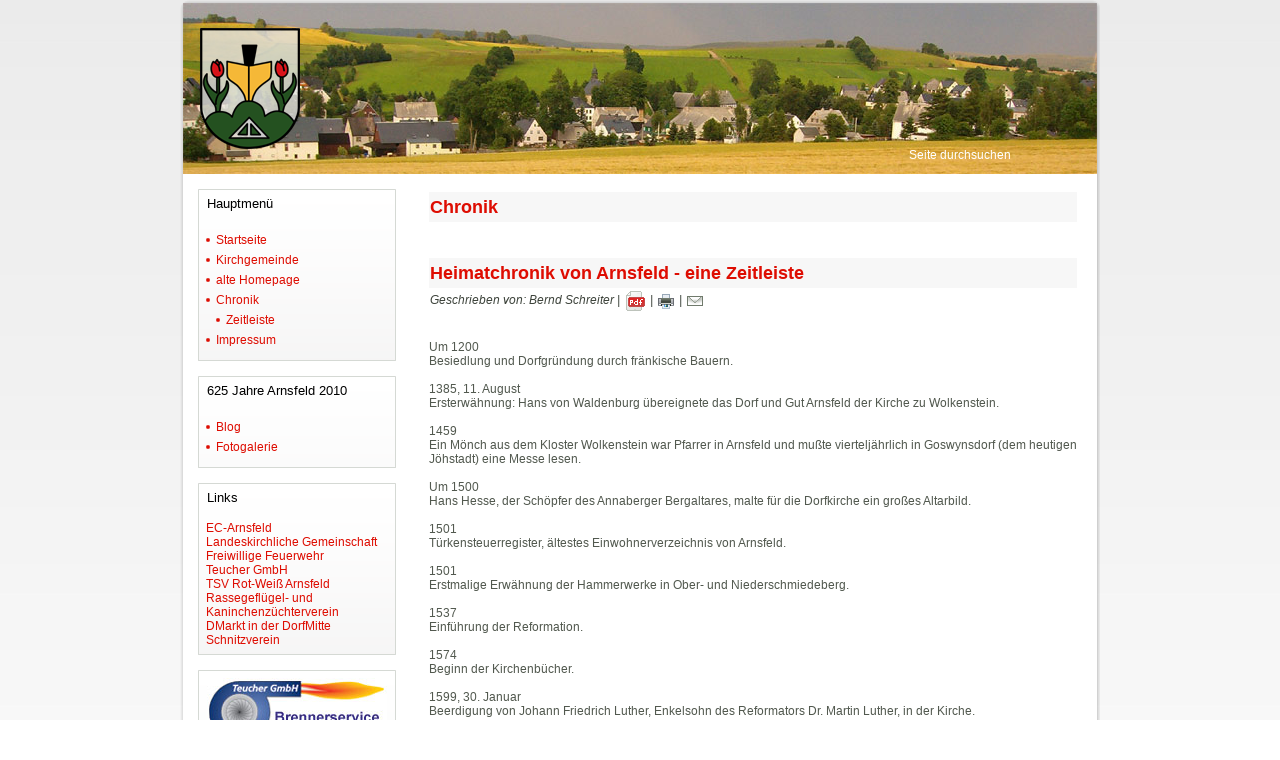

--- FILE ---
content_type: text/html; charset=utf-8
request_url: http://www.arnsfeld.com/content/index.php?option=com_content&view=section&layout=blog&id=4&Itemid=21
body_size: 8017
content:

<!DOCTYPE html PUBLIC "-//W3C//DTD XHTML 1.0 Transitional//EN" "http://www.w3.org/TR/xhtml1/DTD/xhtml1-transitional.dtd">

<html xmlns="http://www.w3.org/1999/xhtml" xml:lang="de-de" lang="de-de" >

 <head>

  <meta http-equiv="X-UA-Compatible" content="IE=EmulateIE7" />

  <meta http-equiv="content-type" content="text/html; charset=utf-8" />
  <meta name="robots" content="index, follow" />
  <meta name="keywords" content="Arnsfeld, Erzgebirge, Mildenau, OT Arnsfeld, 625 Jahrfeier" />
  <meta name="description" content="Arnsfeld im Erzgebirge" />
  <meta name="generator" content="Joomla! 1.5 - Open Source Content Management" />
  <title>Chronik</title>
  <link href="/content/index.php?option=com_content&amp;view=section&amp;layout=blog&amp;id=4&amp;Itemid=21&amp;format=feed&amp;type=rss" rel="alternate" type="application/rss+xml" title="RSS 2.0" />
  <link href="/content/index.php?option=com_content&amp;view=section&amp;layout=blog&amp;id=4&amp;Itemid=21&amp;format=feed&amp;type=atom" rel="alternate" type="application/atom+xml" title="Atom 1.0" />
  <link href="/content/templates/sortex/favicon.ico" rel="shortcut icon" type="image/x-icon" />
  <script type="text/javascript" src="/content/media/system/js/mootools.js"></script>
  <script type="text/javascript" src="/content/media/system/js/caption.js"></script>
  <script type="text/javascript" src="/content/plugins/system/plugmaccess/gmaccessjs.js"></script>


  <link rel="stylesheet" href="/content/templates/system/css/system.css" type="text/css" />

  <link rel="stylesheet" href="/content/templates/system/css/general.css" type="text/css" />



  <link rel="stylesheet" type="text/css" href="/content/templates/sortex/css/template.css" />

  <!--[if IE 6]><link rel="stylesheet" href="/content/templates/sortex/css/template.ie6.css" type="text/css" media="screen" /><![endif]-->

  <!--[if IE 7]><link rel="stylesheet" href="/content/templates/sortex/css/template.ie7.css" type="text/css" media="screen" /><![endif]-->

  <script type="text/javascript" src="/content/templates/sortex/script.js"></script>

 </head>

<body>

<div id="art-main">

<div class="art-Sheet">

    <div class="art-Sheet-tl"></div>

    <div class="art-Sheet-tr"></div>

    <div class="art-Sheet-bl"></div>

    <div class="art-Sheet-br"></div>

    <div class="art-Sheet-tc"></div>

    <div class="art-Sheet-bc"></div>

    <div class="art-Sheet-cl"></div>

    <div class="art-Sheet-cr"></div>

    <div class="art-Sheet-cc"></div>

    <div class="art-Sheet-body">

<div class="art-Header">

    <div class="art-Header-png"></div>

    <div class="art-Header-jpeg"></div>



</div>

<div class="module_search"><form action="index.php" method="post">
	<div class="search">
		<input name="searchword" id="mod_search_searchword" maxlength="20" alt="Suchen" class="inputbox" type="text" size="10" value="Seite durchsuchen"  onblur="if(this.value=='') this.value='Seite durchsuchen';" onfocus="if(this.value=='Seite durchsuchen') this.value='';" />	</div>
	<input type="hidden" name="task"   value="search" />
	<input type="hidden" name="option" value="com_search" />
	<input type="hidden" name="Itemid" value=21 />
</form></div> 






<div class="art-contentLayout">


<div class="art-sidebar1">
<div class="art-Block">
		    <div class="art-Block-tl"></div>
		    <div class="art-Block-tr"></div>
		    <div class="art-Block-bl"></div>
		    <div class="art-Block-br"></div>
		    <div class="art-Block-tc"></div>
		    <div class="art-Block-bc"></div>
		    <div class="art-Block-cl"></div>
		    <div class="art-Block-cr"></div>
		    <div class="art-Block-cc"></div>
		    <div class="art-Block-body">
		
		
<div class="art-BlockHeader">
		    <div class="art-header-tag-icon">
		        <div class="t">
		Hauptmenü
</div>
		    </div>
		</div>
		
		
<div class="art-BlockContent">
		    <div class="art-BlockContent-body">
		
		<ul class="menu"><li class="item1"><a href="http://www.arnsfeld.com/content/"><span>Startseite</span></a></li><li class="parent item3"><a href="/content/index.php?option=com_content&amp;view=category&amp;layout=blog&amp;id=1&amp;Itemid=3"><span>Kirchgemeinde</span></a></li><li class="item13"><a href="http://arnsfeld.com/index2.htm" target="_blank"><span>alte Homepage</span></a></li><li id="current" class="parent active item21"><a href="/content/index.php?option=com_content&amp;view=section&amp;layout=blog&amp;id=4&amp;Itemid=21"><span>Chronik</span></a><ul><li class="item22"><a href="/content/index.php?option=com_content&amp;view=category&amp;layout=blog&amp;id=7&amp;Itemid=22"><span>Zeitleiste</span></a></li></ul></li><li class="item23"><a href="/content/index.php?option=com_content&amp;view=article&amp;id=10&amp;Itemid=23"><span>Impressum</span></a></li></ul>

				<div class="cleared"></div>
		    </div>
		</div>
		
		

				<div class="cleared"></div>
		    </div>
		</div>
		

<div class="art-Block">
		    <div class="art-Block-tl"></div>
		    <div class="art-Block-tr"></div>
		    <div class="art-Block-bl"></div>
		    <div class="art-Block-br"></div>
		    <div class="art-Block-tc"></div>
		    <div class="art-Block-bc"></div>
		    <div class="art-Block-cl"></div>
		    <div class="art-Block-cr"></div>
		    <div class="art-Block-cc"></div>
		    <div class="art-Block-body">
		
		
<div class="art-BlockHeader">
		    <div class="art-header-tag-icon">
		        <div class="t">
		625 Jahre Arnsfeld 2010
</div>
		    </div>
		</div>
		
		
<div class="art-BlockContent">
		    <div class="art-BlockContent-body">
		
		<ul class="menu"><li class="item15"><a href="/content/index.php?option=com_content&amp;view=section&amp;layout=blog&amp;id=2&amp;Itemid=15"><span>Blog</span></a></li><li class="item30"><a href="/content/index.php?option=com_phocagallery&amp;view=category&amp;id=2&amp;Itemid=30"><span>Fotogalerie</span></a></li></ul>

				<div class="cleared"></div>
		    </div>
		</div>
		
		

				<div class="cleared"></div>
		    </div>
		</div>
		

<div class="art-Block">
		    <div class="art-Block-tl"></div>
		    <div class="art-Block-tr"></div>
		    <div class="art-Block-bl"></div>
		    <div class="art-Block-br"></div>
		    <div class="art-Block-tc"></div>
		    <div class="art-Block-bc"></div>
		    <div class="art-Block-cl"></div>
		    <div class="art-Block-cr"></div>
		    <div class="art-Block-cc"></div>
		    <div class="art-Block-body">
		
		
<div class="art-BlockHeader">
		    <div class="art-header-tag-icon">
		        <div class="t">
		Links
</div>
		    </div>
		</div>
		
		
<div class="art-BlockContent">
		    <div class="art-BlockContent-body">
		
		
<table width="100%" border="0" cellpadding="0" cellspacing="0">
<tr ><td><a href="http://www.ec-arnsfeld.de/" target="_blank" class="mainlevel" >EC-Arnsfeld</a></td></tr>
<tr ><td><a href="http://www.lkg.arnsfeld.com" target="_blank" class="mainlevel" >Landeskirchliche Gemeinschaft</a></td></tr>
<tr ><td><a href="http://www.ffw.arnsfeld.com/" target="_blank" class="mainlevel" >Freiwillige Feuerwehr</a></td></tr>
<tr ><td><a href="http://www.teucherbrennerservice.de" target="_blank" class="mainlevel" >Teucher GmbH</a></td></tr>
<tr ><td><a href="http://www.tsv-arnsfeld.de" target="_blank" class="mainlevel" >TSV Rot-Weiß Arnsfeld</a></td></tr>
<tr ><td><a href="http://rgkzv-arnsfeld.jimdo.com/" target="_blank" class="mainlevel" >Rassegeflügel- und Kaninchenzüchterverein</a></td></tr>
<tr ><td><a href="http://www.dm.arnsfeld.com" target="_blank" class="mainlevel" >DMarkt in der DorfMitte</a></td></tr>
<tr ><td><a href="http://www.arnsfeld.com/content/images/stories/schnitzausstellung_2024.jpg" target="_blank" class="mainlevel" >Schnitzverein</a></td></tr>
</table>

				<div class="cleared"></div>
		    </div>
		</div>
		
		

				<div class="cleared"></div>
		    </div>
		</div>
		

<div class="art-Block">
		    <div class="art-Block-tl"></div>
		    <div class="art-Block-tr"></div>
		    <div class="art-Block-bl"></div>
		    <div class="art-Block-br"></div>
		    <div class="art-Block-tc"></div>
		    <div class="art-Block-bc"></div>
		    <div class="art-Block-cl"></div>
		    <div class="art-Block-cr"></div>
		    <div class="art-Block-cc"></div>
		    <div class="art-Block-body">
		
		
		
<div class="art-BlockContent">
		    <div class="art-BlockContent-body">
		
		<div class="bannergroup">

<div class="banneritem"><a href="/content/index.php?option=com_banners&amp;task=click&amp;bid=6" target="_blank"><img src="http://www.arnsfeld.com/content/images/banners/tb_625.jpg" alt="Banner" /></a><div class="clr"></div>
	</div>
<div class="banneritem"><a href="/content/index.php?option=com_banners&amp;task=click&amp;bid=7" target="_blank"><img src="http://www.arnsfeld.com/content/images/banners/echt.png" alt="Banner" /></a><div class="clr"></div>
	</div>
<div class="banneritem"><a href="http://www.erzgebirgswetter.de" target="_new">
<p style="text-align: center;"><img src="http://wetterservice.wetewe.de/erzgebirgswetter/lwb.php?kid=uf258ar" border="0" alt="Erzgebirgswetter Online" width="156" height="60" /></p>
</a><div class="clr"></div>
	</div>
<div class="banneritem"><a href="/content/index.php?option=com_banners&amp;task=click&amp;bid=9" target="_blank"><img src="http://www.arnsfeld.com/content/images/banners/logo_annabergerland.gif" alt="Banner" /></a><div class="clr"></div>
	</div>

</div>

				<div class="cleared"></div>
		    </div>
		</div>
		
		

				<div class="cleared"></div>
		    </div>
		</div>
		

<div class="art-Block">
		    <div class="art-Block-tl"></div>
		    <div class="art-Block-tr"></div>
		    <div class="art-Block-bl"></div>
		    <div class="art-Block-br"></div>
		    <div class="art-Block-tc"></div>
		    <div class="art-Block-bc"></div>
		    <div class="art-Block-cl"></div>
		    <div class="art-Block-cr"></div>
		    <div class="art-Block-cc"></div>
		    <div class="art-Block-body">
		
		
		
<div class="art-BlockContent">
		    <div class="art-BlockContent-body">
		
		<div class="bannergroup">

<div class="banneritem"><a href="/content/index.php?option=com_banners&amp;task=click&amp;bid=11" target="_blank"><img src="http://www.arnsfeld.com/content/images/banners/logo_laden.png" alt="Banner" /></a><div class="clr"></div>
	</div>

</div>

				<div class="cleared"></div>
		    </div>
		</div>
		
		

				<div class="cleared"></div>
		    </div>
		</div>
		

<div class="art-Block">
		    <div class="art-Block-tl"></div>
		    <div class="art-Block-tr"></div>
		    <div class="art-Block-bl"></div>
		    <div class="art-Block-br"></div>
		    <div class="art-Block-tc"></div>
		    <div class="art-Block-bc"></div>
		    <div class="art-Block-cl"></div>
		    <div class="art-Block-cr"></div>
		    <div class="art-Block-cc"></div>
		    <div class="art-Block-body">
		
		
		
<div class="art-BlockContent">
		    <div class="art-BlockContent-body">
		
		<div class="bannergroup">

<div class="banneritem"><a href="/content/index.php?option=com_banners&amp;task=click&amp;bid=8" target="_blank"><img src="http://www.arnsfeld.com/content/images/banners/ffw.gif" alt="Banner" /></a><div class="clr"></div>
	</div>

</div>

				<div class="cleared"></div>
		    </div>
		</div>
		
		

				<div class="cleared"></div>
		    </div>
		</div>
		

<div class="art-Block">
		    <div class="art-Block-tl"></div>
		    <div class="art-Block-tr"></div>
		    <div class="art-Block-bl"></div>
		    <div class="art-Block-br"></div>
		    <div class="art-Block-tc"></div>
		    <div class="art-Block-bc"></div>
		    <div class="art-Block-cl"></div>
		    <div class="art-Block-cr"></div>
		    <div class="art-Block-cc"></div>
		    <div class="art-Block-body">
		
		
		
<div class="art-BlockContent">
		    <div class="art-BlockContent-body">
		
		<div class="bannergroup">

<div class="banneritem"><img src="http://www.arnsfeld.com/content/images/banners/rgkzv.png" alt="Banner" /><div class="clr"></div>
	</div>

</div>

				<div class="cleared"></div>
		    </div>
		</div>
		
		

				<div class="cleared"></div>
		    </div>
		</div>
		

<div class="art-Block">
		    <div class="art-Block-tl"></div>
		    <div class="art-Block-tr"></div>
		    <div class="art-Block-bl"></div>
		    <div class="art-Block-br"></div>
		    <div class="art-Block-tc"></div>
		    <div class="art-Block-bc"></div>
		    <div class="art-Block-cl"></div>
		    <div class="art-Block-cr"></div>
		    <div class="art-Block-cc"></div>
		    <div class="art-Block-body">
		
		
<div class="art-BlockHeader">
		    <div class="art-header-tag-icon">
		        <div class="t">
		Login
</div>
		    </div>
		</div>
		
		
<div class="art-BlockContent">
		    <div class="art-BlockContent-body">
		
		<form action="/content/index.php?option=com_content&amp;view=section&amp;layout=blog&amp;id=4&amp;Itemid=21" method="post" name="login" id="form-login" >
		<fieldset class="input">
	<p id="form-login-username">
		<label for="modlgn_username">Benutzername</label><br />
		<input id="modlgn_username" type="text" name="username" class="inputbox" alt="username" size="18" />
	</p>
	<p id="form-login-password">
		<label for="modlgn_passwd">Passwort</label><br />
		<input id="modlgn_passwd" type="password" name="passwd" class="inputbox" size="18" alt="password" />
	</p>
		<p id="form-login-remember">
		<label for="modlgn_remember">Angemeldet bleiben</label>
		<input id="modlgn_remember" type="checkbox" name="remember" class="inputbox" value="yes" alt="Remember Me" />
	</p>
		<span class="art-button-wrapper"><span class="l"> </span><span class="r"> </span><input type="submit" name="Submit" class="button art-button" value="Anmeldung" /></span>
	</fieldset>
	<ul>
		<li>
			<a href="/content/index.php?option=com_user&amp;view=reset">
			Passwort vergessen?</a>
		</li>
		<li>
			<a href="/content/index.php?option=com_user&amp;view=remind">
			Benutzername vergessen?</a>
		</li>
			</ul>
	
	<input type="hidden" name="option" value="com_user" />
	<input type="hidden" name="task" value="login" />
	<input type="hidden" name="return" value="L2NvbnRlbnQvaW5kZXgucGhwP29wdGlvbj1jb21fY29udGVudCZ2aWV3PWZyb250cGFnZSZJdGVtaWQ9MQ==" />
	<input type="hidden" name="f3464a91ec61c3d5fcf2910b2e667668" value="1" /></form>


				<div class="cleared"></div>
		    </div>
		</div>
		
		

				<div class="cleared"></div>
		    </div>
		</div>
		

</div>


<div class="art-content-sidebar2">








<div class="art-Post">
		    <div class="art-Post-body">
		<div class="art-Post-inner">
		
		
<div class="art-PostMetadataHeader">
		<h2 class="art-PostHeader"> 
		<span class="componentheading">Chronik</span>

		</h2>
		
		</div>
		
		
		

		</div>
		
				<div class="cleared"></div>
		    </div>
		</div>
		



<table class="blog" cellpadding="0" cellspacing="0" width="100%">
<tr>
	<td valign="top">
	
		
		<div>
		


<div class="art-Post">
    <div class="art-Post-body">
<div class="art-Post-inner">
<div class="art-PostMetadataHeader">
<h2 class="art-PostHeader"> 
Heimatchronik von Arnsfeld - eine Zeitleiste

</h2>
</div>
<div class="art-PostHeaderIcons art-metadata-icons">
Geschrieben von: Bernd Schreiter | <a href="/content/index.php?view=article&amp;catid=7%3Azeitleiste&amp;id=9%3Aheimatchronik-von-arnsfeld-eine-zeitleiste&amp;format=pdf&amp;option=com_content&amp;Itemid=21" title="PDF" onclick="window.open(this.href,'win2','status=no,toolbar=no,scrollbars=yes,titlebar=no,menubar=no,resizable=yes,width=640,height=480,directories=no,location=no'); return false;" rel="nofollow"><img src="/content/templates/sortex/images/pdf_button.png" alt="PDF"  /></a> | <a href="/content/index.php?view=article&amp;catid=7%3Azeitleiste&amp;id=9%3Aheimatchronik-von-arnsfeld-eine-zeitleiste&amp;tmpl=component&amp;print=1&amp;layout=default&amp;page=&amp;option=com_content&amp;Itemid=21" title="Drucken" onclick="window.open(this.href,'win2','status=no,toolbar=no,scrollbars=yes,titlebar=no,menubar=no,resizable=yes,width=640,height=480,directories=no,location=no'); return false;" rel="nofollow"><img src="/content/templates/sortex/images/printButton.png" alt="Drucken"  /></a> | <a href="/content/index.php?option=com_mailto&amp;tmpl=component&amp;link=aHR0cDovL3d3dy5hcm5zZmVsZC5jb20vY29udGVudC9pbmRleC5waHA/b3B0aW9uPWNvbV9jb250ZW50JnZpZXc9YXJ0aWNsZSZpZD05OmhlaW1hdGNocm9uaWstdm9uLWFybnNmZWxkLWVpbmUtemVpdGxlaXN0ZSZjYXRpZD03OnplaXRsZWlzdGUmSXRlbWlkPTIy" title="E-Mail" onclick="window.open(this.href,'win2','width=400,height=350,menubar=yes,resizable=yes'); return false;"><img src="/content/templates/sortex/images/emailButton.png" alt="E-Mail"  /></a>
</div>
<div class="art-PostContent">
<div class="art-article"><p><br /> Um 1200<br /> Besiedlung und Dorfgründung durch fränkische Bauern.<br /><br /> 1385, 11. August <br /> Ersterwähnung: Hans von Waldenburg übereignete das Dorf und Gut Arnsfeld  der Kirche zu Wolkenstein.<br /><br /> 1459<br /> Ein Mönch aus dem Kloster Wolkenstein war Pfarrer in Arnsfeld und mußte  vierteljährlich in Goswynsdorf (dem heutigen Jöhstadt) eine Messe lesen.<br /><br /> Um 1500<br /> Hans Hesse, der Schöpfer des Annaberger Bergaltares, malte für die  Dorfkirche ein großes Altarbild.<br /><br /> 1501<br /> Türkensteuerregister, ältestes Einwohnerverzeichnis von Arnsfeld.<br /><br /> 1501<br /> Erstmalige Erwähnung der Hammerwerke in Ober- und Niederschmiedeberg.<br /><br /> 1537<br /> Einführung der Reformation.<br /><br /> 1574<br /> Beginn der Kirchenbücher.<br /><br /> 1599, 30. Januar <br /> Beerdigung von Johann Friedrich Luther, Enkelsohn des Reformators Dr.  Martin Luther, in der Kirche.<br /><br /> 1632, Mitte September <br /> Der Fleischer Hans Eulner wurde von plündernten Soldaten ermordet.<br /><br /> 1634, 27. und 28. November <br /> Plünderung des Ortes durch kaiserliche Truppen. <br /><br /> 1662<br /> Gründung von Mittelschmiedeberg.<br /><br /> 1784 <br /> Erweiterung der Kirche um 14 Ellen und Einbau von drei Emporen.<br /><br /> 1806, 10. August <br /> Julius Ludwig Weisbach in Mittelschmiedeberg geboren. Er war ein  international geachteter Bergbauwissenschaftler.<br /><br /> 1834<br /> Eröffnung von Fritzsch´s Gasthof.<br /><br /> Um 1848<br /> Bau der Landstraße von Annaberg nach Satzung.<br /><br /> 1861<br /> Bau der Schule (Hauptstraße 95). Bis dahin bestand dort das  Diakonatsgebäude.<br /><br /> 1863, 21. Januar <br /> Pfarrer Anselm von Lindenau wurde anläßlich seines 25jährigen  Amtsjubiläums in Arnsfeld geehrt.<br /><br /> 1863<br /> Ein Landwirtschaftlicher Verein wurde gegründet.<br /><br /> 1864<br /> Die Kirche erhielt anstelle der defekten Holzschindeleindeckung ein  neues Schieferdach.<br /><br /> 1866, 23. Juni <br /> Das Erbgericht brannte nieder.<br /><br /> 1872<br /> Anstelle der alten Fachwerkpfarre wurde das neue Pfarrhaus errichtet.<br /><br /> 1877<br /> Ausbruch der Rinderpest im Ort.<br /><br /> 1879<br /> Anbau der beiden Seitenflügel an das Schulgebäude.<br /><br /> 1881<br /> Gründung des Geflügelzüchtervereins.<br /><br /> 1888, 1. April <br /> Eröffnung einer Postagentur, mit deren Führung Gemeindevorstand Teucher  betraut wurde.<br /><br /> 1892, 30. Mai <br /> Eröffnung der Schmalspurbahn Wolkenstein-Jöhstadt.<br /><br /> 1893<br /> Im Frühjahr wurde die Freiwillige Feuerwehr gegründet.<br /><br /> 1897<br /> In der Kirche fand eine umfassende Innenrenovierung statt, wobei die  reiche Ausstattung der Kirche entfernt wurde.<br /><br /> 1897<br /> Niederschmiedeberg erhielt einen eigenen Friedhof. Die Toten dieses zur  Kirchgemeinde gehörenden Ortes wurden bis dahin in Arnsfeld begraben.<br /><br /> 1902<br /> Die öffentliche Volksbibliothek des Ortes mit insgesamt 136 Bänden wurde  von 347 Lesern benutzt.<br /><br /> 1909, 1. Juli <br /> König Friedrich August III. von Sachsen weilte während einer  Erzgebirgsfahrt kurzzeitig im Ort, wo er von Pfarrer Gräfe,  Gemeindevorstand Reuter, dem Militärverein, der Freiwilligen Feuerwehr  und den Schülern herzlich begrüßt wurde.<br /><br /> 1909<br /> Gründung einer Klöppelschule.<br /><br /> 1911, 28. Juli <br /> Durch Blitzschlag wurden die Güter von Louis Höfer und Balduin Höfer  eingeäschert.<br /><br /> 1912<br /> Gründung des Kaninchenzüchtervereins.<br /><br /> 1913<br /> Anschluß an das elektrische Netz.<br /><br /> 1920, 13. November <br /> Bei der Vornahme einer Trauung wurde Pfarrer Gräfe ohnmächtig. Die  Amtshandlung erfuhr eine Unterbrechung bis der Pfarrer aus Steinbach  eintraf.<br /><br /> 1921, 7. Juli <br /> Eröffnung der Buslinie Annaberg-Mildenau-Arnsfeld-Steinbach.<br /><br /> 1922, 22. Juli <br /> Ein Blitz zündete im Gut von Emil Teucher und vernichtete das Gebäude.<br /><br /> 1922, 2. August <br /> Die Scheune mit Stall von Gastwirt Hugo Fritzsch brannte durch  Blitzschlag ab.<br /><br /> 1924<br /> Gründung des Schnitzvereins.<br /><br /> 1925, 12. August <br /> Durch Blitzschlag brannte das Gut von Oswald Lorenz völlig nieder.<br /><br /> 1926, 26. September <br /> In einer Feierstunde wurde das Ehrenmal für die Gefallenen des 1.  Weltkrieges enthüllt.<br /><br /> 1927, 17. Mai <br /> Die zwischen Arnsfeld und Mildenau gelegene Rauschenbachmühle wurde als  Touristenheim der Naturfreunde eingerichtet.<br /><br /> 1945, 14. Februar <br /> Bombenangriff in den späten Abendstunden. Fünf Wohnhäuser und zwei  Scheunen wurden zerstört, der Gutsbesitzer Ludwig Schreiter wurde  getötet.<br /><br /> 1945, April<br /> Erschießung von drei Wehrmachtssoldaten im Fritzschwald.<br /><br /> 1945, 8. Mai <br /> Einmarsch russischer Truppen.<br /><br /> 1953, 17. Februar <br /> Als siebente Landwirtschaftliche Produktionsgenossenschaft (LPG) des  Kreises Annaberg wurde die LPG Lyssenko gegründet. Diese bestand aber  nur kurzzeitig.<br /><br /> 1956<br /> Gründung der LPG Frohes Schaffen.<br /><br /> 1956<br /> Bau der Totenhalle.<br /><br /> 1961<br /> Bau der Turnhalle.<br /><br /> 1961<br /> Gründung der von Karl Lorenz geleiteten Laienspielgruppe.<br /><br /> 1964 <br /> Gründung des Posaunenchores der Kirchgemeinde.<br /><br /> 1972<br /> Erstmalige Aufstellung der Ortspyramide neben der Schule.<br /><br /> 1975<br /> Eine Apoldaer Glockenbaufirma ersetzte den alten hölzernen Glockenstuhl  durch eine stählerne Konstruktion.<br /><br /> 1976<br /> Im Sommer wurde die Oberdorfer Außenseite der Kirche neu verputzt.<br /><br /> 1976<br /> Mit einer Festwoche wurde das 50jährige Bestehen der Sektion Fußball  begangen. Bekanntheit erlangte das dazu errichtete Festzelt durch seinen  kuriosen Namen "Blaue Maus".<br /><br /> 1977<br /> Die Niederdorfer Seite der Kirche erhielt einen neuen Außenputz.<br /><br /> 1979<br /> Eröffnung der Raststätte "Am Wildbach" im Ortsteil Oberschaar.<br /><br /> 1981<br /> Landwirtschaftsfest mit Festumzug aus Anlaß des 25jährigen Bestehens der  LPG Frohes Schaffen und des 100jährigen Bestehens des  Geflügelzüchtervereins.<br /><br /> 1984, 13. Januar <br /><br /> Einstellung des Zugverkehrs auf dem Abschnitt  Jöhstadt-Niederschmiedeberg.<br /><br /> 1984, 20. August <br /> Pfarrer Gerhard Kühnel feierte sein 25jähriges Amtsjubiläum in Arnsfeld.  Zu den Gratulanten gehörte auch Superintendent Jürgen Stabe aus  Annaberg-Buchholz.<br /><br /> 1984, 20. und 21. August <br /> Das Geläut der großen und mittleren Kirchenglocken wurde von einer  Dresdener Elektrofirma auf elektrischen Betrieb umgebaut. Die kleine  Glocke wird weiterhin per Hand geläutet.<br /><br /> 1985, 1. Dezember <br /> Auf Beschluß des Gemeinderates wurden offizielle Straßennamen und neue  Hausnummern eingeführt.<br /><br /> 1986<br /> Im Mai fand ein großes LPG- und Heimatfest statt.<br /><br /> 1986, 18. Juni <br /> Ein am späten Nachmittag niedergegangener starker Regenschauer  verursachte im mittleren und unteren Teil der Gemeinde eine  Hochwasserkatastrophe.<br /><br /> 1987, 31. August <br /> Einweihung der neuen, zwischen dem Sportplatz und der Grumbacher Straße  gelegenen Schule.<br /><br /> 1990, 18. Juli <br /> Erstmalige Ausstrahlung des Arnsfelder Ortsfernsehprogrammes.           <br /><br /> 1991, 1. Januar <br /> Die FFw Arnsfeld wurde Mitglied im Kreisfeuerwehrverband.<br /><br /> 1992, 2. März<br /> Eröffnung von "Schreiter´s Landbedarf".<br /><br /> 1993, Februar<br /> Schließung der Konsum-Verkaufstelle.<br /><br /> 1993, 8. / 9. Mai<br /> In der Nacht zertrümmerten nach einer Diskoveranstaltung jugendliche  Randalierer aus Annaberg den Hausflur im Gasthof Erbgericht. Die vom  Gastwirt alarmierte örtliche Feuererwehr mußte für Ruhe und Ordnung  sorgen. Die angeforderte Polizei erschien erst nach einer Stunde.<br /><br /> 1993, 21. bis 23. Mai <br /> Jubiläumsfest mit Festumzug aus Anlaß des 100jährigen Bestehens der  Freiwilligen Feuerwehr Arnsfeld (gleichzeitig 1. Kreisfeuerwehrtag).<br /><br /> 1994, 19. Februar <br /> Gründung der Jugendfeuerwehr.<br /><br /> 1994, 20. Februar <br /> Aufgrund eines Defektes an der Kirchenheizung wurde der Gottesdienst auf  dem Saal des Erbgerichtes abgehalten.<br /><br /> 1994, 9. / 10. April<br /> Auswärtige Jugendliche schändeten in der Nacht den Friedhof und stießen  Grabsteine um.<br /><br /> 1994, 24. September <br /> Offizielle Übergabe der im Oberdorfer Fußsteig untergebrachten  Löschwasserleitung an die Freiwillige Feuerwehr.<br /><br /> 1997, 1. April<br /> Bildung der Verwaltungsgemeinschaft Arnsfeld-Mildenau.<br /><br /> 1999, 1. Januar<br /> Bildung einer Einheitsgemeinde mit Mildenau<br /><br /> 2005<br /> Abriß der Niederen Mühle<br /><br /> 2005, 30. August – 6. September<br /> Abriß des Erbgerichtes</p></div><span class="article_separator">&nbsp;</span>
</div>
<div class="cleared"></div>


</div>

		<div class="cleared"></div>
    </div>
</div>




		</div>
	
	</td>
</tr>
</table>











</div>




</div>

<div class="cleared"></div>






<div class="art-Footer">

 <div class="art-Footer-inner">

  <div class="art-Footer-text">

  
<p>Copyright &copy; 2009 - 2010.<br />

All Rights Reserved.</p>



  
  </div>

 </div>

 <div class="art-Footer-background"></div>

</div>



		<div class="cleared"></div>

    </div>

</div>

<div class="cleared"></div>

<p class="art-page-footer"></p>

</div>



</body> 

</html>

--- FILE ---
content_type: text/css
request_url: http://www.arnsfeld.com/content/templates/sortex/css/template.css
body_size: 36857
content:
/* begin Page */



/* Generated with Artisteer version 2.3.0.21098, file checksum is 168F82A1. */



body

{

	margin: 0 auto;

	padding: 0;

	background-color: #FFFFFF;

	background-image: url('../images/Page-BgTexture.jpg');

	background-repeat: repeat-x;

	background-attachment: scroll;

	background-position: top left;

}



#art-main

{

	position: relative;

	width: 100%;

	left: 0;

	top: 0;

}









#art-page-background-gradient

{

	background-position: top left;

}





.cleared

{

	float: none;

	clear: both;

	margin: 0;

	padding: 0;

	border: none;

	font-size:1px;

}





form

{

	padding:0 !important;

	margin:0 !important;

}



table.position

{

	position: relative;

	width: 100%;

	table-layout: fixed;

}

/* end Page */



/* begin Box, Sheet */

.art-Sheet

{

	position:relative;

	z-index:0;

	margin:0 auto;

	width: 920px;

	min-width:23px;

	min-height:23px;

}



.art-Sheet-body

{

	position: relative;

	z-index: 1;

	padding: 3px;

}



.art-Sheet-tr, .art-Sheet-tl, .art-Sheet-br, .art-Sheet-bl, .art-Sheet-tc, .art-Sheet-bc,.art-Sheet-cr, .art-Sheet-cl

{

	position:absolute;

	z-index:-1;

}



.art-Sheet-tr, .art-Sheet-tl, .art-Sheet-br, .art-Sheet-bl

{

	width: 34px;

	height: 34px;

	background-image: url('../images/Sheet-s.png');

}



.art-Sheet-tl

{

	top:0;

	left:0;

	clip: rect(auto, 17px, 17px, auto);

}



.art-Sheet-tr

{

	top: 0;

	right: 0;

	clip: rect(auto, auto, 17px, 17px);

}



.art-Sheet-bl

{

	bottom: 0;

	left: 0;

	clip: rect(17px, 17px, auto, auto);

}



.art-Sheet-br

{

	bottom: 0;

	right: 0;

	clip: rect(17px, auto, auto, 17px);

}



.art-Sheet-tc, .art-Sheet-bc

{

	left: 17px;

	right: 17px;

	height: 34px;

	background-image: url('../images/Sheet-h.png');

}



.art-Sheet-tc

{

	top: 0;

	clip: rect(auto, auto, 17px, auto);

}



.art-Sheet-bc

{

	bottom: 0;

	clip: rect(17px, auto, auto, auto);

}



.art-Sheet-cr, .art-Sheet-cl

{

	top: 17px;

	bottom: 17px;

	width: 34px;

	background-image: url('../images/Sheet-v.png');

}



.art-Sheet-cr

{

	right:0;

	clip: rect(auto, auto, auto, 17px);

}



.art-Sheet-cl

{

	left:0;

	clip: rect(auto, 17px, auto, auto);

}



.art-Sheet-cc

{

	position:absolute;

	z-index:-1;

	top: 17px;

	left: 17px;

	right: 17px;

	bottom: 17px;

	background-color: #FFFFFF;

}





.art-Sheet

{

	margin-top: 0px !important;

}



#art-page-background-simple-gradient, #art-page-background-gradient, #art-page-background-glare

{

	min-width:920px;

}



/* end Box, Sheet */



/* begin Header */

div.art-Header

{

	margin: 0 auto;

	position: relative;

	z-index:0;

	width: 914px;

	height: 171px;

}



div.art-Header-png

{

	position: absolute;

	z-index:-2;

	top: 0;

	left: 0;

	width: 914px;

	height: 171px;

	background-image: url('../images/Header_arnsfeld.jpg');

	background-repeat: no-repeat;

	background-position: left top;

}



div.art-Header-jpeg

{

	position: absolute;

	z-index:-1;

	top: 25px;

	left: 17px;

	width: 100px;

	height: 121px;

	background-image: url('../images/wappen_arnsfeld.png');

	background-repeat: no-repeat;

	background-position: left center;

}

/* end Header */



/* begin Menu */

/* menu structure */



.art-menu a, .art-menu a:link, .art-menu a:visited, .art-menu a:hover

{

	text-align:left;

	text-decoration:none;

	outline:none;

	letter-spacing:normal;

	word-spacing:normal;

}



.art-menu, .art-menu ul

{

	margin: 0;

	padding: 0;

	border: 0;

	list-style-type: none;

	display: block;

}



.art-menu li

{

	margin: 0;

	padding: 0;

	border: 0;

	display: block;

	float: left;

	position: relative;

	z-index: 5;

	background:none;

}



.art-menu li:hover

{

	z-index: 10000;

	white-space: normal;

}



.art-menu li li

{

	float: none;

}



.art-menu ul

{

	visibility: hidden;

	position: absolute;

	z-index: 10;

	left: 0;

	top: 0;

	background:none;

}



.art-menu li:hover>ul

{

	visibility: visible;

	top: 100%;

}



.art-menu li li:hover>ul

{

	top: 0;

	left: 100%;

}



.art-menu:after, .art-menu ul:after

{

	content: ".";

	height: 0;

	display: block;

	visibility: hidden;

	overflow: hidden;

	clear: both;

}

.art-menu, .art-menu ul

{

	min-height: 0;

}



.art-menu ul

{

	background-image: url(../images/spacer.gif);

	padding: 10px 30px 30px 30px;

	margin: -10px 0 0 -30px;

}



.art-menu ul ul

{

	padding: 30px 30px 30px 10px;

	margin: -30px 0 0 -10px;

}











/* menu structure */



.art-menu

{

	padding: 0px 0px 0px 0px;

}



.art-nav

{

	position: relative;

	height: 37px;

	z-index: 100;

}



.art-nav .l, .art-nav .r

{

	position: absolute;

	z-index: -1;

	top: 0;

	height: 37px;

	background-image: url('../images/nav.png');

}



.art-nav .l

{

	left: 0;

	right:0px;

}



.art-nav .r

{

	right: 0;

	width: 914px;

	clip: rect(auto, auto, auto, 914px);

}





/* end Menu */



/* begin MenuItem */

.art-menu ul li

{

	clear: both;

}



.art-menu a

{

	position:relative;

	display: block;

	overflow:hidden;

	height: 37px;

	cursor: pointer;

	text-decoration: none;

	margin-right: 0px;

	margin-left: 0px;

}





.art-menu a .r, .art-menu a .l

{

	position:absolute;

	display: block;

	top:0;

	z-index:-1;

	height: 111px;

	background-image: url('../images/MenuItem.png');

}



.art-menu a .l

{

	left:0;

	right:0px;

}



.art-menu a .r

{

	width:400px;

	right:0;

	clip: rect(auto, auto, auto, 400px);

}



.art-menu a .t 

{

font-family: Arial, Helvetica, Sans-Serif;

font-size: 14px;

	color: #422E41;

	padding: 0 22px;

	margin: 0 0px;

	line-height: 37px;

	text-align: center;

}



.art-menu a:hover .l, .art-menu a:hover .r

{

	top:-37px;

}



.art-menu li:hover>a .l, .art-menu li:hover>a .r

{

	top:-37px;

}



.art-menu li:hover a .l, .art-menu li:hover a .r

{

	top:-37px;

}

.art-menu a:hover .t

{

	color: #DE0D02;

}



.art-menu li:hover a .t

{

	color: #DE0D02;

}



.art-menu li:hover>a .t

{

	color: #DE0D02;

}





.art-menu a.active .l, .art-menu a.active .r

{

	top: -74px;

}



.art-menu a.active .t

{

	color: #DE0D02;

}





/* end MenuItem */



/* begin MenuSeparator */

.art-nav .art-menu-separator

{

	display: block;

	width: 1px;

	height: 35px;

	background-image: url('../images/MenuSeparator.png');

}



/* end MenuSeparator */



/* begin MenuSubItem */

.art-menu ul a

{

	display:block;

	text-align: center;

	white-space: nowrap;

	height: 35px;

	width: 180px;

	overflow:hidden;

	line-height: 35px;

	margin-right: auto;





	background-image: url('../images/subitem-bg.png');

	background-position: left top;

	background-repeat: repeat-x;

	border-width: 1px;

	border-style: solid;

	border-color: #EDEDED;

}



.art-nav ul.art-menu ul span, .art-nav ul.art-menu ul span span

{

	display: inline;

	float: none;

	margin: inherit;

	padding: inherit;

	background-image: none;

	text-align: inherit;

	text-decoration: inherit;

}



.art-menu ul a, .art-menu ul a:link, .art-menu ul a:visited, .art-menu ul a:hover, .art-menu ul a:active, .art-nav ul.art-menu ul span, .art-nav ul.art-menu ul span span

{

	text-align: left;

	text-indent: 12px;

	text-decoration: none;

	line-height: 35px;

	color: #DE0D02;

font-family: Tahoma, Arial, Helvetica, Sans-Serif;

font-size: 12px;

}



.art-menu ul ul a

{

	margin-left: auto;

}



.art-menu ul li a:hover

{

	color: #FFFFFF;

	border-color: #8E988B;

	background-position: 0 -35px;

}



.art-menu ul li:hover>a

{

	color: #FFFFFF;

	border-color: #8E988B;

	background-position: 0 -35px;

}



.art-nav .art-menu ul li a:hover span, .art-nav .art-menu ul li a:hover span span

{

	color: #FFFFFF;

}



.art-nav .art-menu ul li:hover>a span, .art-nav .art-menu ul li:hover>a span span

{

	color: #FFFFFF;

}





/* end MenuSubItem */



/* begin ContentLayout */

.art-contentLayout

{

	position: relative;

	margin-bottom: 0px;

	width: 914px;

}

/* end ContentLayout */



/* begin Box, Block */

.art-Block

{

	position:relative;

	z-index:0;

	margin:0 auto;

	min-width:3px;

	min-height:3px;

}



.art-Block-body

{

	position: relative;

	z-index: 1;

	padding: 0px;

}



.art-Block-tr, .art-Block-tl, .art-Block-br, .art-Block-bl, .art-Block-tc, .art-Block-bc,.art-Block-cr, .art-Block-cl

{

	position:absolute;

	z-index:-1;

}



.art-Block-tr, .art-Block-tl, .art-Block-br, .art-Block-bl

{

	width: 2px;

	height: 2px;

	background-image: url('../images/Block-s.png');

}



.art-Block-tl

{

	top:0;

	left:0;

	clip: rect(auto, 1px, 1px, auto);

}



.art-Block-tr

{

	top: 0;

	right: 0;

	clip: rect(auto, auto, 1px, 1px);

}



.art-Block-bl

{

	bottom: 0;

	left: 0;

	clip: rect(1px, 1px, auto, auto);

}



.art-Block-br

{

	bottom: 0;

	right: 0;

	clip: rect(1px, auto, auto, 1px);

}



.art-Block-tc, .art-Block-bc

{

	left: 1px;

	right: 1px;

	height: 2px;

	background-image: url('../images/Block-h.png');

}



.art-Block-tc

{

	top: 0;

	clip: rect(auto, auto, 1px, auto);

}



.art-Block-bc

{

	bottom: 0;

	clip: rect(1px, auto, auto, auto);

}



.art-Block-cr, .art-Block-cl

{

	top: 1px;

	bottom: 1px;

	width: 2px;

	background-image: url('../images/Block-v.png');

}



.art-Block-cr

{

	right:0;

	clip: rect(auto, auto, auto, 1px);

}



.art-Block-cl

{

	left:0;

	clip: rect(auto, 1px, auto, auto);

}



.art-Block-cc

{

	position:absolute;

	z-index:-1;

	top: 1px;

	left: 1px;

	right: 1px;

	bottom: 1px;

	background-image: url('../images/Block-c.png');

}





.art-Block

{

	margin: 15px;

}



/* end Box, Block */



/* begin BlockHeader */

.art-BlockHeader

{

	position:relative;

	z-index:0;

	height: 30px;

	padding: 0 8px;

	margin-bottom: 0px;

}



.art-BlockHeader .t

{

	height: 30px;

	color: #000000;

font-family: Tahoma, Arial, Helvetica, Sans-Serif;

font-size: 13px;

font-style: normal;

font-weight: normal;

	white-space : nowrap;

	padding: 0 1px;

	line-height: 30px;	

}









/* end BlockHeader */



/* begin Box, BlockContent */

.art-BlockContent

{

	position:relative;

	z-index:0;

	margin:0 auto;

	min-width:1px;

	min-height:1px;

}



.art-BlockContent-body

{

	position: relative;

	z-index: 1;

	padding: 8px;

}







.art-BlockContent-body

{

	color:#5C6459;

font-family: Tahoma, Arial, Helvetica, Sans-Serif;

font-size: 12px;

}



.art-BlockContent-body a:link

{

	color: #DE0D02;

font-family: Tahoma, Arial, Helvetica, Sans-Serif;

text-decoration: none;

}



.art-BlockContent-body a:visited, .art-BlockContent-body a.visited

{

	color: #848E80;

font-family: Tahoma, Arial, Helvetica, Sans-Serif;

text-decoration: underline;

}



.art-BlockContent-body a:hover, .art-BlockContent-body a.hover

{

	color: #A8B0A6;

font-family: Tahoma, Arial, Helvetica, Sans-Serif;

text-decoration: none;

}



.art-BlockContent-body ul

{

	list-style-type: none;

	color: #232622;

	margin:0;

	padding:0;

}



.art-BlockContent-body li

{

font-family: Tahoma, Arial, Helvetica, Sans-Serif;

font-size: 12px;

}



.art-BlockContent-body ul li

{

	padding:0px 0 0px 10px;

	background-image: url('../images/BlockContentBullets.png');

	background-repeat:no-repeat;

	margin:0.5em 0 0.5em 0;

	line-height:1.2em;

}



/* end Box, BlockContent */



/* begin Box, Post */

.art-Post

{

	position:relative;

	z-index:0;

	margin:0 auto;

	min-width:1px;

	min-height:1px;

}



.art-Post-body

{

	position: relative;

	z-index: 1;

	padding: 15px;

}







.art-Post

{

	margin: 3px;

}



/* Start images */

a img

{

	border: 0;

}



.art-article img, img.art-article

{

	margin: 1em;

}



.art-metadata-icons img

{

	border: none;

	vertical-align: middle;

	margin: 2px;

}

/* Finish images */



/* Start tables */



.art-article table, table.art-article

{

	border-collapse: collapse;

	margin: 1px;

	width:auto;

}



.art-article table, table.art-article .art-article tr, .art-article th, .art-article td

{

	background-color:Transparent;

}



.art-article th, .art-article td

{

	padding: 2px;

	border: solid 1px;

	vertical-align: top;

	text-align:left;

}



.art-article th

{

	text-align: center;

	vertical-align: middle;

	padding: 7px;

}



/* Finish tables */



pre

{

	overflow: auto;

	padding: 0.1em;

}



/* end Box, Post */



/* begin PostMetadata */

.art-PostMetadataHeader

{

	padding:1px;

	background-color: #F7F7F7;

}

/* end PostMetadata */



/* begin PostHeaderIcon */

.art-PostHeader

{

	text-decoration:none;

	margin: 0.2em 0;

	padding: 0;

	font-weight:normal;

	font-style:normal;

	letter-spacing:normal;

	word-spacing:normal;

	font-variant:normal;

	text-decoration:none;

	font-variant:normal;

	text-transform:none;

	text-align:left;

	text-indent:0;

	line-height:inherit;

font-family: Arial, Helvetica, Sans-Serif;

font-size: 18px;

font-style: normal;

font-weight: bold;

	color: #DE0D02;

}



.art-PostHeader a, .art-PostHeader a:link, .art-PostHeader a:visited, .art-PostHeader a:hover

{

font-family: Arial, Helvetica, Sans-Serif;

font-size: 18px;

font-style: normal;

font-weight: bold;

	margin:0;

	color: #DE0D02;

}



/* end PostHeaderIcon */



/* begin PostHeader */

.art-PostHeader a:link

{

font-family: Arial, Helvetica, Sans-Serif;

text-decoration: none;

text-align: left;

  color: #1CABE9;

}



.art-PostHeader a:visited, .art-PostHeader a.visited

{

font-family: Arial, Helvetica, Sans-Serif;

text-decoration: none;

text-align: left;

  color: #1CABE9;

}



.art-PostHeader a:hover, .art-PostHeader a.hovered

{

font-family: Arial, Helvetica, Sans-Serif;

text-decoration: none;

text-align: left;

  color: #737274;

}

/* end PostHeader */



/* begin PostIcons */

.art-PostHeaderIcons

{

	padding:1px;

}



.art-PostHeaderIcons, .art-PostHeaderIcons a, .art-PostHeaderIcons a:link, .art-PostHeaderIcons a:visited, .art-PostHeaderIcons a:hover

{

font-family: Tahoma, Arial, Helvetica, Sans-Serif;

font-style: italic;

font-weight: normal;

	color: #3E443C;

}



.art-PostHeaderIcons a, .art-PostHeaderIcons a:link, .art-PostHeaderIcons a:visited, .art-PostHeaderIcons a:hover

{

	margin:0;

}



.art-PostHeaderIcons a:link

{

font-family: Tahoma, Arial, Helvetica, Sans-Serif;

font-style: italic;

font-weight: normal;

text-decoration: underline;

	color: #776B3C;

}



.art-PostHeaderIcons a:visited, .art-PostHeaderIcons a.visited

{

font-family: Tahoma, Arial, Helvetica, Sans-Serif;

text-decoration: underline;

	color: #575F54;

}



.art-PostHeaderIcons a:hover, .art-PostHeaderIcons a.hover

{

font-family: Tahoma, Arial, Helvetica, Sans-Serif;

text-decoration: none;

	color: #CDA71D;

}

/* end PostIcons */



/* begin PostContent */

/* Content Text Font & Color (Default) */

body

{

font-family: Tahoma, Arial, Helvetica, Sans-Serif;

font-size: 12px;

font-style: normal;

font-weight: normal;

  color: #52594F;

}



.art-PostContent

{

font-family: Tahoma, Arial, Helvetica, Sans-Serif;

  color: #52594F;

}



/* Start Content link style */

/*

The right order of link pseudo-classes: Link-Visited-Hover-Focus-Active.

http://www.w3schools.com/CSS/css_pseudo_classes.asp

http://meyerweb.com/eric/thoughts/2007/06/11/who-ordered-the-link-states/

*/

a

{

font-family: Tahoma, Arial, Helvetica, Sans-Serif;

text-decoration: underline;

  color: #DE0D02;

}



/* Adds special style to an unvisited link. */

a:link

{

font-family: Tahoma, Arial, Helvetica, Sans-Serif;

text-decoration: underline;

  color: #DE0D02;

}



/* Adds special style to a visited link. */

a:visited, a.visited

{

font-family: Tahoma, Arial, Helvetica, Sans-Serif;

text-decoration: underline;

  color: #1CABE9;

}



/* :hover - adds special style to an element when you mouse over it. */

a:hover, a.hover

{

font-family: Tahoma, Arial, Helvetica, Sans-Serif;

text-decoration: none;

  color: #737274;

}



/* Finish Content link style */



/* Resert some headings default style & links default style for links in headings*/

h1, h2, h3, h4, h5, h6,

h1 a, h2 a, h3 a, h4 a, h5 a, h6 a

h1 a:hover, h2 a:hover, h3 a:hover, h4 a:hover, h5 a:hover, h6 a:hover

h1 a:visited, h2 a:visited, h3 a:visited, h4 a:visited, h5 a:visited, h6 a:visited

{

  font-weight: normal;

  font-style: normal;

  text-decoration: none;

}





/* Start Content headings Fonts & Colors  */

h1, h1 a, h1 a:link, h1 a:visited, h1 a:hover

{

font-family: Arial, Helvetica, Sans-Serif;

font-size: 20px;

font-style: normal;

font-weight: bold;

text-align: left;

  color: #1CABE9;

}



h2, h2 a, h2 a:link, h2 a:visited, h2 a:hover

{

font-family: Arial, Helvetica, Sans-Serif;

font-size: 18px;

text-align: left;

  color: #DE0D02;

}



h3, h3 a, h3 a:link, h3 a:visited, h3 a:hover

{

font-family: Arial, Helvetica, Sans-Serif;

font-size: 18px;

font-style: normal;

font-weight: bold;

text-align: left;

  color: #1CABE9;

}



h4, h4 a, h4 a:link, h4 a:visited, h4 a:hover

{

font-family: Arial, Helvetica, Sans-Serif;

font-size: 15px;

text-align: left;

  color: #666F62;

}



h5, h5 a, h5 a:link, h5 a:visited, h5 a:hover

{

font-family: Arial, Helvetica, Sans-Serif;

font-size: 13px;

text-align: left;

  color: #666F62;

}



h6, h6 a, h6 a:link, h6 a:visited, h6 a:hover

{

font-family: Arial, Helvetica, Sans-Serif;

font-size: 12px;

text-align: left;

  color: #666F62;

}

/* Finish Content headings Fonts & Colors  */





/* end PostContent */



/* begin PostBullets */

/* Start Content list */

ol, ul

{

	color: #737274;

	margin:1em 0 1em 2em;

	padding:0;

font-family: Tahoma, Arial, Helvetica, Sans-Serif;

font-size: 12px;

}



li ol, li ul

{

	margin:0.5em 0 0.5em 2em;

	padding:0;

}



li 

{

	margin:0.2em 0;

	padding:0;

}



ul

{

	list-style-type: none;

}



ol

{

	list-style-position:inside;

	

}







.art-Post li

{

	padding:0px 0 0px 13px;

	line-height:1.2em;

}



.art-Post ol li, .art-Post ul ol li

{

	background: none;

	padding-left:0;

}



.art-Post ul li, .art-Post ol ul li 

{

	background-image: url('../images/PostBullets.png');

	background-repeat:no-repeat;

	padding-left:13px;

}





/* Finish Content list */

/* end PostBullets */



/* begin PostQuote */

/* Start blockquote */

blockquote,

blockquote p,

.art-PostContent blockquote p

{

	color:#1CABE9;

font-family: Tahoma, Arial, Helvetica, Sans-Serif;

font-size: 15px;

font-style: normal;

font-weight: bold;

text-align: left;

}



blockquote,

.art-PostContent blockquote

{

		margin:10px 10px 10px 50px;

	padding:5px 5px 5px 28px;

	background-color:#FFFFFF;

	background-image:url('../images/PostQuote.png');

	background-position:left top;

	background-repeat:no-repeat;

}





/* Finish blockuote */

/* end PostQuote */



/* begin Button */

.art-button-wrapper .art-button

{

	display:inline-block;

	width: auto;

	outline:none;

	border:none;

	background:none;

	line-height:26px;

	margin:0 !important;

	padding:0 !important;

	overflow: visible;

	cursor: default;

	text-decoration: none !important;

	z-index:0;

}



.art-button-wrapper

{

	display:inline-block;

	position:relative;

	height: 26px;

	overflow:hidden;

	white-space: nowrap;

	width: auto;

	z-index:0;

}



.firefox2 .art-button-wrapper

{

	display:block;

	float:left;

}



.art-button-wrapper .art-button

{

	display:block;

	height: 26px;

font-family: Tahoma, Arial, Helvetica, Sans-Serif;

font-size: 12px;

font-style: normal;

font-weight: normal;

	white-space: nowrap;

	text-align: left;

	padding: 0 10px !important;

	line-height: 26px;

	text-decoration: none !important;

	color: #000000 !important;

}



input, select

{

font-family: Tahoma, Arial, Helvetica, Sans-Serif;

font-size: 12px;

font-style: normal;

font-weight: normal;

}



.art-button-wrapper.hover .art-button, .art-button:hover

{

	color: #737274 !important;

	text-decoration: none !important;

}



.art-button-wrapper.active .art-button

{

	color: #B7951A !important;

}



.art-button-wrapper .l, .art-button-wrapper .r

{

	display:block;

	position:absolute;

	z-index:-1;

	height: 78px;

	background-image: url('../images/Button.png');

}



.art-button-wrapper .l

{

	left:0;

	right:1px;

}



.art-button-wrapper .r

{

	width:403px;

	right:0;

	clip: rect(auto, auto, auto, 402px);

}



.art-button-wrapper.hover .l, .art-button-wrapper.hover .r

{

	top: -26px;

}



.art-button-wrapper.active .l, .art-button-wrapper.active .r

{

	top: -52px;

}





/* end Button */



/* begin Footer */

.art-Footer

{

	position:relative;

	z-index:0;

	overflow:hidden;

	width: 914px;

	margin: 5px auto 0px auto;

}



.art-Footer .art-Footer-inner

{

	height:1%;

	position: relative;

	z-index: 0;

	padding: 8px;

	text-align: right;

}



.art-Footer .art-Footer-background

{

	position:absolute;

	z-index:-1;

	background-repeat:no-repeat;

	background-image: url('../images/Footer.png');

	width: 914px;

	height: 150px;

	bottom:0;

	left:0;

}





.art-Footer .art-Footer-text p

{

	margin: 0;

}



.art-Footer .art-Footer-text

{

	display:inline-block;

	color:#737274;

font-family: Arial, Helvetica, Sans-Serif;

font-size: 9px;

letter-spacing: 1px;

}



.art-Footer .art-Footer-text a:link

{

	text-decoration: none;

	color: #1CABE9;

font-family: Tahoma, Arial, Helvetica, Sans-Serif;

text-decoration: none;

}



.art-Footer .art-Footer-text a:visited

{

	text-decoration: none;

	color: #1CABE9;

font-family: Tahoma, Arial, Helvetica, Sans-Serif;

text-decoration: underline;

}



.art-Footer .art-Footer-text a:hover

{

	text-decoration: none;

	color: #FBA037;

font-family: Tahoma, Arial, Helvetica, Sans-Serif;

text-decoration: none;

}

/* end Footer */



/* begin PageFooter */

.art-page-footer, .art-page-footer a, .art-page-footer a:link, .art-page-footer a:visited, .art-page-footer a:hover

{

	font-family:Arial;

	font-size:10px;

	letter-spacing:normal;

	word-spacing:normal;

	font-style:normal;

	font-weight:normal;

	text-decoration:underline;

	color:#B3911A;

}



.art-page-footer

{

	margin:1em;

	text-align:center;

	text-decoration:none;

	color:#887A44;

}

/* end PageFooter */



/* begin LayoutCell */

.art-contentLayout .art-sidebar1

{

	position: relative;

	margin: 0;

	padding: 0;

	border: 0;

	float: left;

	overflow: hidden;

	width: 228px;

}

/* end LayoutCell */



/* begin LayoutCell */

.art-contentLayout .art-content

{

	position: relative;

	margin: 0;

	padding: 0;

	border: 0;

	float: left;

	overflow: hidden;

	width: 456px;

}

.art-contentLayout .art-content-sidebar1

{

	position: relative;

	margin: 0;

	padding: 0;

	border: 0;

	float: left;

	overflow: hidden;

	width: 684px;

}

.art-contentLayout .art-content-sidebar2

{

	position: relative;

	margin: 0;

	padding: 0;

	border: 0;

	float: left;

	overflow: hidden;

	width: 684px;

}

.art-contentLayout .art-content-wide

{

	position: relative;

	margin: 0;

	padding: 0;

	border: 0;

	float: left;

	overflow: hidden;

	width: 912px;

}

/* end LayoutCell */



/* begin LayoutCell */

.art-contentLayout .art-sidebar2

{

	position: relative;

	margin: 0;

	padding: 0;

	border: 0;

	float: left;

	overflow: hidden;

	width: 228px;

}

/* end LayoutCell */







table.moduletable th

{

	font-size: 140%;

	padding: .5em 0em;

}



.firefox2 table.poll tr td div

{

	font-size:0;

}



#footer

{

	text-align: center;

}



.breadcrumbs

{

	display: block;

	padding: .7em 0em;

}



.contentpaneopen span.small, .contentpaneopen td.createdate, .contentpaneopen td.modifydate

{

	font-size: 75%;

	padding-bottom: 1em;

}



.column_separator 

{

	padding-left: .4em;

}



.pagination span

{

	padding: 2px;

}



.pagination a

{

	padding: 2px;

}



div.offline

{

	background: #fffebb;

	width: 100%;

	position: absolute;

	top: 0;

	left: 0;

	font-size: 1.2em;

	padding: 5px;

}



span.pathway

{

	display: block;

	margin: 0 20px;

	overflow: hidden;

}



/* headers */

table.moduletable th, legend

{

	margin: 0;

	font-weight: bold;

	font-family: Helvetica,Arial,sans-serif;

	font-size: 1.5em;

	padding-left: 0px;

	margin-bottom: 10px;

	text-align: left;

}



/* form validation */

.invalid

{

	border-color: #ff0000;

}



label.invalid

{

	color: #ff0000;

}





/** overlib **/



.ol-foreground

{

	background-color: #f6f6f6;

}



.ol-background

{

	background-color: #666;

}



.ol-textfont

{

	font-family: Arial, Helvetica, sans-serif;

	font-size: 10px;

}



.ol-captionfont

{

	font-family: Arial, Helvetica, sans-serif;

	font-size: 12px;

	color: #f6f6f6;

	font-weight: bold;

}



.ol-captionfont a

{

	color: #0B55C4;

	text-decoration: none;

	font-size: 12px;

}



/* spacers */

span.article_separator

{

	display: none;

}



.column_separator

{

	padding-left: 10px;

}



td.buttonheading img

{

	border: none;

}



.clr

{

	clear: both;

}



div#maindivider

{

	border-top: 1px solid #ddd;

	margin-bottom: 10px;

	overflow: hidden;

	height: 1px;

}



table.blog span.article_separator

{

	display: none;

}



/* edit button */

.contentpaneopen_edit

{

	float: left;

}



/* table of contents */

table.contenttoc

{

	margin: 5px;

	border: 1px solid #ccc;

	padding: 5px;

	float: right;

}



table.contenttoc td

{

	padding: 0 5px;

}





/* content tables */

td.sectiontableheader

{

	background: #efefef;

	color: #333;

	font-weight: bold;

	padding: 4px;

	border-right: 1px solid #fff;

}



tr.sectiontableentry0 td,

tr.sectiontableentry1 td,

tr.sectiontableentry2 td

{

	padding: 4px;

}



td.sectiontableentry0,

td.sectiontableentry1,

td.sectiontableentry2

{

	padding: 3px;

}





/* content styles */

table.contentpaneopen, table.contentpane

{

	margin: 0;

	padding: 0;

	width: auto;

}



table.contentpaneopen li

{

	margin-bottom: 5px;

}



table.contentpaneopen fieldset

{

	border: 0;

	border-top: 1px solid #ddd;

}



table.contentpaneopen h3

{

	margin-top: 25px;

}



table.contentpaneopen h4

{

	font-family: Arial, Helvetica, sans-serif;

	color: #333;

}



.highlight

{

	background-color: #fffebb;

}



/* module control elements */

table.user1user2 div.moduletable

{

	margin-bottom: 0px;

}



div.moduletable, div.module

{

	margin-bottom: 25px;

}



div.module_menu h3

{

	font-family: Helvetica, Arial, sans-serif;

	font-size: 12px;

	font-weight: bold;

	color: #eee;

	margin: -23px -4px 5px -5px;

	padding-left: 10px;

	padding-bottom: 2px;

}



div.module_menu

{

	margin: 0;

	padding: 0;

	margin-bottom: 15px;

}



div.module_menu div div div

{

	padding: 10px;

	padding-top: 30px;

	padding-bottom: 15px;

	width: auto;

}



div.module_menu div div div div

{

	background: none;

	padding: 0;

}



div.module_menu ul

{

	margin: 10px 0;

	padding-left: 20px;

}



div.module_menu ul li a:link, div.module_menu ul li a:visited

{

	font-weight: bold;

}



#leftcolumn div.module

{

	padding: 0 10px;

}



#leftcolumn div.module table

{

	width: auto;

}



/* forms */

table.adminform textarea

{

	width: 540px;

	height: 400px;

	font-size: 1em;

	color: #000099;

}



div.search input

{
        background-color:transparent;

       color: #ffffff;

	width: 169px;

    height: 21px

	border: 0px;

        border-color: transparent;

	margin: 15px 0 10px 0;

}



div.module_search

{

background-color:transparent;

position: absolute;

top: 130px; /* position */

left: 725px; /*position*/

z-index: 2;

}



.inputbox_search

{

width: 130px;

height: 20px;

background: #333333;

border: solid 1px #6b9c6d;

color: #333333;



}



form#form-login

{

	text-align: left;

}



form#form-login fieldset

{

	border: 0 none;

	margin: 0;

	padding: 0.2em;

}



form#form-login ul

{

	list-style-type: none;

	margin: 0;

	padding: 0;

}



form#form-login ul li

{

	background-image: none;

	padding: 0;

}



#modlgn_username, #modlgn_passwd

{

	width: 90%;

}



#form-login-username, #form-login-password, #form-login-remember

{

	display: block;

	margin: 0;

}



form#com-form-login

{

	text-align: left;

}



form#com-form-login fieldset

{

	border: 0 none;

	margin: 0;

	padding: 0.2em;

}



form#com-form-login ul

{

	list-style-type: none;

	margin: 0;

	padding: 0;

}



form#com-form-login ul li

{

	background-image: none;

	padding: 0;

}



/* thumbnails */

div.mosimage

{

	margin: 5px;

}



div.mosimage_caption {

	font-size: .90em;

	color: #666;

}



div.caption

{

	padding: 0 10px 0 10px;

}



div.caption img

{

	border: 1px solid #CCC;

}



div.caption p

{

	font-size: .90em;

	color: #666;

	text-align: center;

}



/* Parameter Table */

table.paramlist

{

	margin-top: 5px;

}



table.paramlist td.paramlist_key

{

	width: 128px;

	text-align: left;

	height: 30px;

}



div.message

{

	font-weight: bold;

	font-size: 14px;

	color: #c30;

	text-align: center;

	width: auto;

	background-color: #f9f9f9;

	border: solid 1px #d5d5d5;

	margin: 3px 0px 10px;

	padding: 3px 20px;

}



/* Banners module */



/* Default skyscraper style */

.banneritem img

{

	display: block;

	margin-left: auto;

	margin-right: auto;

}



/* Text advert style */



.banneritem_text

{

	padding: 4px;

	font-size: 11px;

}



.bannerfooter_text

{

	padding: 4px;

	font-size: 11px;

	background-color: #f7f7f7;

	text-align: right;

}



/* System Messages */

/* see system general.css */



.pagination span

{

	padding: 2px;

}



.pagination a

{

	padding: 2px;

}



/* Polls */

.pollstableborder

{

	margin-top: 8px;

}





.pollstableborder td

{

	text-align: left;

	

}



/* WebLinks */

span.description

{

	display: block;

	padding-left: 30px;

}



/* Frontend Editing*/

fieldset

{

	border: 1px solid #ccc;

	margin-top: 15px;

	padding: 15px;

}



legend

{

	margin: 0;

	padding: 0 10px;

}



td.key

{

	border-bottom: 1px solid #eee;

	color: #666;

}



/* Tooltips */



.tool-tip

{

	float: left;

	background: #ffc;

	border: 1px solid #d4d5aa;

	padding: 5px;

	max-width: 200px;

}



.tool-title

{

	padding: 0;

	margin: 0;

	font-size: 100%;

	font-weight: bold;

	margin-top: -15px;

	padding-top: 15px;

	padding-bottom: 5px;

	background: url(../../system/images/selector-arrow.png) no-repeat;

}



.tool-text

{

	font-size: 100%;

	margin: 0;

}



/* System Standard Messages */

#system-message

{

	margin-bottom: 20px;

}



#system-message dd.message ul

{

	background: #c3d2e5 url(../../system/images/notice-info.png) 4px center no-repeat;

	border-top: 3px solid #de7a7b;

	border-bottom: 3px solid #de7a7b;

	margin:0px;

	padding-left: 40px;

	text-indent:0px;

}



/* System Error Messages */

#system-message dd.error ul

{

	color: #c00;

	background: #e6c0c0 url(../../system/images/notice-alert.png) 4px center no-repeat;

	border-top: 3px solid #DE7A7B;

	border-bottom: 3px solid #DE7A7B;

	margin: 0px;

	padding-left: 40px;

	text-indent: 0px;

}



/* System Notice Messages */

#system-message dd.notice ul

{

	color: #c00;

	background: #efe7b8 url(../../system/images/notice-note.png) 4px center no-repeat;

	border-top: 3px solid #f0dc7e;

	border-bottom: 3px solid #f0dc7e;

	margin: 0px;

	padding-left: 40px;

	text-indent: 0px;

 }



#syndicate

{

	float: left;

	padding-left: 25px;

}



/* Component Specific Fixes */



#component-contact table td

{

	padding: 2px 0;

}



.breadcrumbs img

{

	margin: 0px;

	padding: 0px;

	border: 0px;

}



.mceToolbarTop {

	white-space: normal;

}



.mceEditor

{

	background: none;

}



#archive-list

{

	list-style-type: none;

	margin: 0px;

	padding: 0px;

}



#archive-list li

{

	list-style-type: none;

	background-image: none;

	margin-left: 0px;

	padding-left: 0px;

}



#navigation

{

	text-align: center;

}



.article h3 img

{

	border: none;

	display: inline;

	margin: 0;

	padding: 0;

}



.art-Footer-text .moduletable

{

	border: none;

	margin: 0;

	padding: 0;

}



.pollstableborder td {

	vertical-align: middle;

}



.img_caption.left

{

	float: left;

	margin-right: 1em;

}



.img_caption.right

{

	float: right;

	margin-left: 1em;

}



.img_caption.left p

{

	clear: left;

	text-align: center;

}



.img_caption.right p

{

	clear: right;

	text-align: center;

}



.img_caption img

{

	margin: 0em;

}



.contentheading

{

font-family: Arial, Helvetica, Sans-Serif;

	font-size: 18px;

	font-style: normal;

	font-weight: bold;

	text-align: left;

	color: #1CABE9;

}



/* Plugin compatilibity. */



/* 152316, DOCman */



.dm_taskbar ul

{

	background-image: none;

	margin: 0px;

	padding: 0px;

}



.dm_taskbar ul li

{

	background-image: none;

}

--- FILE ---
content_type: text/javascript
request_url: http://www.arnsfeld.com/content/plugins/system/plugmaccess/gmaccessjs.js
body_size: 24600
content:

/**
* @visibilit� des groupes gmaccess

*/
function openaccessgma() {
	document.getElementById('moinsgm').style.display = 'block'; 
	document.getElementById('plusgm').style.display = 'none'; 
	document.getElementById('tabacces').style.display = 'block'; 
	document.getElementById('tabaccesf').style.display = 'none';
}
function closeaccessgma() {
	document.getElementById('moinsgm').style.display = 'none'; 
	document.getElementById('plusgm').style.display = 'block'; 
	document.getElementById('tabacces').style.display = 'none'; 
	document.getElementById('tabaccesf').style.display = 'block';
}
function checkall_gm( aco, n ) {
	for ( var j = 2; j <= n; j++ ) {
		document.getElementById("cb" + aco + n).checked=true;
	}
}
function testacl1( aco, tot ) {
	if(document.getElementById('public'+aco).checked==true) {
		if (document.getElementById('membre'+aco)){ document.getElementById('membre'+aco).checked=false; document.getElementById('membre'+aco).disabled=true;}
		if (document.getElementById('gmread')) document.getElementById('gmread').checked=false;
		for ( var j = 2; j <= tot; j++ ) {
			if (document.getElementById('cbread' + j)) document.getElementById('cbread' + j).checked=false;
			if (document.getElementById('cbread' + j)) document.getElementById('cbread' + j).disabled=true;
		}
	}else{
		if (document.getElementById('gmread')) document.getElementById('gmread').checked=true;
		if (document.getElementById('membre'+aco))document.getElementById('membre'+aco).disabled=false;
		for ( var j = 2; j <= tot; j++ ) {
			if (document.getElementById('cbread' + j)) document.getElementById('cbread' + j).disabled=false;
		}
	}
}
function testacl2( aco, tot ) {
	if(document.getElementById('membre'+aco).checked==true) {
		if (document.getElementById('public'+aco)) document.getElementById('public'+aco).checked=false;
		if (document.getElementById('gmread')) document.getElementById('gmread').checked=false;
		for ( var j = 2; j <= tot; j++ ) {
			if (document.getElementById('cbread' + j)) document.getElementById('cbread' + j).checked=false;
			if (document.getElementById('cbread' + j)) document.getElementById('cbread' + j).disabled=true;
		}
	}else{
		if (document.getElementById('gmread')) document.getElementById('gmread').checked=true;
		for ( var j = 2; j <= tot; j++ ) {
			if (document.getElementById('cbread' + j)) document.getElementById('cbread' + j).disabled=false;
		}
	}
}
function testacl3( aco, i ) {
	if(document.getElementById('cb'+aco+i).checked==true) {
		if (document.getElementById('public'+aco)) {document.getElementById('public'+aco).checked=false; document.getElementById('public'+aco).disabled=false;}
		if (document.getElementById('gmread')) document.getElementById('gmread').checked=true;
		if (document.getElementById('membre'+aco)) {document.getElementById('membre'+aco).checked=false; document.getElementById('membre'+aco).disabled=false;}
	}
}
function testacl4( aco, tot ) {
	if(document.getElementById('public'+aco).checked==true) {
		if (document.getElementById('membre'+aco)) {document.getElementById('membre'+aco).checked=false; document.getElementById('membre'+aco).disabled=true;}
		if (document.getElementById('membre'+aco+'own')) document.getElementById('membre'+aco+'own').checked=false;
		if (document.getElementById('membre'+aco+'own')) document.getElementById('membre'+aco+'own').disabled=true;
		if (document.getElementById('public'+aco+'own')) {document.getElementById('public'+aco+'own').checked=false; document.getElementById('public'+aco+'own').disabled=true;}
		for ( var j = 2; j <= tot; j++ ) {
			if (document.getElementById('cb'+aco + j)) document.getElementById('cb'+aco + j).checked=false;
			if (document.getElementById('cb'+aco + j)) document.getElementById('cb'+aco + j).disabled=true;
			if (document.getElementById('cb'+aco+'own' + j)) document.getElementById('cb'+aco+'own' + j).disabled=true;
			if (document.getElementById('cb'+aco+'own' + j)) document.getElementById('cb'+aco+'own' + j).checked=false;
		}
	}else{
		if (document.getElementById('public'+aco+'own')) document.getElementById('public'+aco+'own').disabled=false;
		if (document.getElementById('membre'+aco+'own')) document.getElementById('membre'+aco+'own').disabled=false;
		if (document.getElementById('membre'+aco)) document.getElementById('membre'+aco).disabled=false;
		for ( var j = 2; j <= tot; j++ ) {
			if (document.getElementById('cb'+aco + j)) document.getElementById('cb'+aco + j).disabled=false;
			if (document.getElementById('cb'+aco+'own' + j)) document.getElementById('cb'+aco+'own' + j).disabled=false;
		}
	}
}
function testacl5( aco, tot ) {
	if(document.getElementById('membre'+aco).checked==true) {
		if (document.getElementById('public'+aco)) document.getElementById('public'+aco).checked=false;
		if (document.getElementById('public'+aco+'own')) document.getElementById('public'+aco+'own').disabled=false;
		if (document.getElementById('membre'+aco+'own')) document.getElementById('membre'+aco+'own').disabled=true;
		if (document.getElementById('membre'+aco+'own')) document.getElementById('membre'+aco+'own').checked=false;
		for ( var j = 2; j <= tot; j++ ) {
			if (document.getElementById('cb'+aco + j)) document.getElementById('cb'+aco + j).checked=false;
			if (document.getElementById('cb'+aco + j)) document.getElementById('cb'+aco + j).disabled=true;
			if (document.getElementById('cb'+aco+'own' + j)) {document.getElementById('cb'+aco+'own' + j).checked=false; document.getElementById('cb'+aco+'own' + j).disabled=true;}
		}
	}else{
		if (document.getElementById('membre'+aco+'own')) document.getElementById('membre'+aco+'own').disabled=false;
		for ( var j = 2; j <= tot; j++ ) {
			if (document.getElementById('cb'+aco + j)) document.getElementById('cb'+aco + j).disabled=false;
			if (document.getElementById('cb'+aco+'own' + j)) document.getElementById('cb'+aco+'own' + j).disabled=false;
		}
	}
	
}
function testacl6( aco, i ) {
	if(document.getElementById('cb'+ aco + i).checked==true) {
		if (document.getElementById('public' + aco)) document.getElementById('public' + aco).checked=false;
		if (document.getElementById('public' + aco + 'own')) document.getElementById('public' + aco + 'own').disabled=false;
		if (document.getElementById('membre' + aco)) document.getElementById('membre' + aco ).checked=false;
		if (document.getElementById('membre' + aco + 'own')) document.getElementById('membre' + aco + 'own').disabled=false;
		if (document.getElementById('cb' + aco + 'own' + i)) document.getElementById('cb' + aco + 'own' + i).checked=false;
		if (document.getElementById('cb' + aco + 'own' + i)) document.getElementById('cb' + aco + 'own' + i).disabled=true;
	}else{
		if (document.getElementById('cb' + aco + 'own' + i)) document.getElementById('cb' + aco + 'own' + i).disabled=false;
	}
	
}
function testacl7( aco, aco2, tot ) {
	if(document.getElementById('public'+aco).checked==true) {
		if (document.getElementById('membre'+aco)) {document.getElementById('membre'+aco).checked=false;document.getElementById('membre'+aco).disabled=true;}
		for ( var j = 2; j <= tot; j++ ) {
			if (document.getElementById('cb'+aco + j)) document.getElementById('cb'+aco + j).checked=false;
			if (document.getElementById('cb'+aco + j)) document.getElementById('cb'+aco + j).disabled=true;
		}
	}else{
		if (document.getElementById('membre'+aco)) document.getElementById('membre'+aco).disabled=false;
		if (document.getElementById('membre'+aco2) && document.getElementById('membre'+aco2).checked==true){document.getElementById('membre'+aco).disabled=true;}
		for ( var j = 2; j <= tot; j++ ) {
			if (document.getElementById('cb'+aco + j)) document.getElementById('cb'+aco + j).disabled=false;
			if (document.getElementById('cb'+aco2 + j) && document.getElementById('cb'+aco2 + j).checked==true ) {document.getElementById('cb'+aco + j).disabled=true;}
		}
	}
}
function testacl8( aco, aco2, tot ) {
	if(document.getElementById('membre'+aco).checked==true) {
		if (document.getElementById('public'+aco)) document.getElementById('public'+aco).checked=false;
		for ( var j = 2; j <= tot; j++ ) {
			if (document.getElementById('cb'+aco + j)) document.getElementById('cb'+aco + j).checked=false;
			if (document.getElementById('cb'+aco + j)) document.getElementById('cb'+aco + j).disabled=true;
		}
	}else{
		for ( var j = 2; j <= tot; j++ ) {
			if (document.getElementById('cb'+aco + j)) document.getElementById('cb'+aco + j).disabled=false;
			if (document.getElementById('cb'+aco2 + j) && document.getElementById('cb'+aco2 + j).checked==true ) {document.getElementById('cb'+aco + j).disabled=true;}
		}
	}
}
function testacl9( aco, i ) {
	if(document.getElementById('cb'+aco+i).checked==true) {
		if (document.getElementById('public'+aco)) document.getElementById('public'+aco).checked=false;
		if (document.getElementById('membre'+aco)) document.getElementById('membre'+aco).checked=false;
	}
}
function testacl10( aco, tot ) {
	if(document.getElementById('public'+aco).checked==true) {
		if (document.getElementById('membre'+aco)) document.getElementById('membre'+aco).checked=false;
		if (document.getElementById('membre'+aco)) document.getElementById('membre'+aco).disabled=true;
		for ( var j = 2; j <= tot; j++ ) {
			if (document.getElementById('cb'+aco + j)) document.getElementById('cb'+aco + j).checked=false;
			if (document.getElementById('cb'+aco + j)) document.getElementById('cb'+aco + j).disabled=true;
		}
	}else{
		if (document.getElementById('membre'+aco)) document.getElementById('membre'+aco).disabled=false;
		for ( var j = 2; j <= tot; j++ ) {
			if (document.getElementById('cb'+aco + j)) document.getElementById('cb'+aco + j).disabled=false;
		}
	}
}
function testacl11( aco, tot ) {
	if(document.getElementById('membre'+aco).checked==true) {
		if (document.getElementById('public'+aco)) document.getElementById('public'+aco).checked=false;
		for ( var j = 2; j <= tot; j++ ) {
			if (document.getElementById('cb'+aco + j)) document.getElementById('cb'+aco + j).checked=false;
			if (document.getElementById('cb'+aco + j)) document.getElementById('cb'+aco + j).disabled=true;
		}
	}else{
		for ( var j = 2; j <= tot; j++ ) {
			if (document.getElementById('cb'+aco + j)) document.getElementById('cb'+aco + j).disabled=false;
		}
	}
}
function testacl12( aco, i ) {
	if(document.getElementById('cb'+aco+i).checked==true) {
		if (document.getElementById('public'+aco)) document.getElementById('public'+aco).checked=false;
		if (document.getElementById('membre'+aco)) document.getElementById('membre'+aco).checked=false;
	}
}
function gmimage( tot, path ) {
	
	if (document.getElementById('publicread')) {
		if(document.getElementById('publicread').checked==true) {
			document.getElementById('publiciread').src = path+'/images/checked.gif';
		}else{
			if(document.getElementById('publicread').disabled==true) {
				document.getElementById('publiciread').src = path+'/images/checkedg.gif';
			}else{
				document.getElementById('publiciread').src = path+'/images/non_checked.gif';
			}
		}
	}
	if (document.getElementById('membreread')) {
		if(document.getElementById('membreread').checked==true) {
			document.getElementById('membreiread').src = path+'/images/checked.gif';
		}else{
			if(document.getElementById('membreread').disabled==true) {
				document.getElementById('membreiread').src = path+'/images/checkedg.gif';
			}else{
				document.getElementById('membreiread').src = path+'/images/non_checked.gif';
			}
		}
	}
	if (document.getElementById('publicsubmit')) {
		if(document.getElementById('publicsubmit').checked==true) {
			document.getElementById('publicisubmit').src = path+'/images/checked.gif';
		}else{
			if(document.getElementById('publicsubmit').disabled==true) {
				document.getElementById('publicisubmit').src = path+'/images/checkedg.gif';
			}else{
				document.getElementById('publicisubmit').src = path+'/images/non_checked.gif';
			}
		}
	}
	if (document.getElementById('membresubmit')) {
		if(document.getElementById('membresubmit').checked==true) {
			document.getElementById('membreisubmit').src = path+'/images/checked.gif';
		}else{
			if(document.getElementById('membresubmit').disabled==true) {
				document.getElementById('membreisubmit').src = path+'/images/checkedg.gif';
			}else{
				document.getElementById('membreisubmit').src = path+'/images/non_checked.gif';
			}
		}
	}
		if (document.getElementById('publicadd')) {
		if(document.getElementById('publicadd').checked==true) {
			document.getElementById('publiciadd').src = path+'/images/checked.gif';
		}else{
			if(document.getElementById('publicadd').disabled==true) {
				document.getElementById('publiciadd').src = path+'/images/checkedg.gif';
			}else{
				document.getElementById('publiciadd').src = path+'/images/non_checked.gif';
			}
		}
	}
	if (document.getElementById('membreadd')) {
		if(document.getElementById('membreadd').checked==true) {
			document.getElementById('membreiadd').src = path+'/images/checked.gif';
		}else{
			if(document.getElementById('membreadd').disabled==true) {
				document.getElementById('membreiadd').src = path+'/images/checkedg.gif';
			}else{
				document.getElementById('membreiadd').src = path+'/images/non_checked.gif';
			}
		}
	}
	if (document.getElementById('publiceditown')) {
		if(document.getElementById('publiceditown').checked==true) {
			document.getElementById('publicieditown').src = path+'/images/checked.gif';
		}else{
			if(document.getElementById('publiceditown').disabled==true) {
				document.getElementById('publicieditown').src = path+'/images/checkedg.gif';
			}else{
				document.getElementById('publicieditown').src = path+'/images/non_checked.gif';
			}
		}
	}
	if (document.getElementById('membreeditown')) {
		if(document.getElementById('membreeditown').checked==true) {
			document.getElementById('membreieditown').src = path+'/images/checked.gif';
		}else{
			if(document.getElementById('membreeditown').disabled==true) {
				document.getElementById('membreieditown').src = path+'/images/checkedg.gif';
			}else{
				document.getElementById('membreieditown').src = path+'/images/non_checked.gif';
			}
		}
	}
	if (document.getElementById('publicedit')) {
		if(document.getElementById('publicedit').checked==true) {
			document.getElementById('publiciedit').src = path+'/images/checked.gif';
		}else{
			if(document.getElementById('publicedit').disabled==true) {
				document.getElementById('publiciedit').src = path+'/images/checkedg.gif';
			}else{
				document.getElementById('publiciedit').src = path+'/images/non_checked.gif';
			}
		}
	}
	if (document.getElementById('membreedit')) {
		if(document.getElementById('membreedit').checked==true) {
			document.getElementById('membreiedit').src = path+'/images/checked.gif';
		}else{
			if(document.getElementById('membreedit').disabled==true) {
				document.getElementById('membreiedit').src = path+'/images/checkedg.gif';
			}else{
				document.getElementById('membreiedit').src = path+'/images/non_checked.gif';
			}
		}
	}
	if (document.getElementById('publicpublishown')) {
		if(document.getElementById('publicpublishown').checked==true) {
			document.getElementById('publicipublishown').src = path+'/images/checked.gif';
		}else{
			if(document.getElementById('publicpublishown').disabled==true) {
				document.getElementById('publicipublishown').src = path+'/images/checkedg.gif';
			}else{
				document.getElementById('publicipublishown').src = path+'/images/non_checked.gif';
			}
		}
	}
	if (document.getElementById('membrepublishown')) {
		if(document.getElementById('membrepublishown').checked==true) {
			document.getElementById('membreipublishown').src = path+'/images/checked.gif';
		}else{
			if(document.getElementById('membrepublishown').disabled==true) {
				document.getElementById('membreipublishown').src = path+'/images/checkedg.gif';
			}else{
				document.getElementById('membreipublishown').src = path+'/images/non_checked.gif';
			}
		}
	}
	if (document.getElementById('publicpublish')) {
		if(document.getElementById('publicpublish').checked==true) {
			document.getElementById('publicipublish').src = path+'/images/checked.gif';
		}else{
			if(document.getElementById('publicpublish').disabled==true) {
				document.getElementById('publicipublish').src = path+'/images/checkedg.gif';
			}else{
				document.getElementById('publicipublish').src = path+'/images/non_checked.gif';
			}
		}
	}
	if (document.getElementById('membrepublish')) {
		if(document.getElementById('membrepublish').checked==true) {
			document.getElementById('membreipublish').src = path+'/images/checked.gif';
		}else{
			if(document.getElementById('membrepublish').disabled==true) {
				document.getElementById('membreipublish').src = path+'/images/checkedg.gif';
			}else{
				document.getElementById('membreipublish').src = path+'/images/non_checked.gif';
			}
		}
	}
	if (document.getElementById('publicdeleteown')) {
		if(document.getElementById('publicdeleteown').checked==true) {
			document.getElementById('publicideleteown').src = path+'/images/checked.gif';
		}else{
			if(document.getElementById('publicdeleteown').disabled==true) {
				document.getElementById('publicideleteown').src = path+'/images/checkedg.gif';
			}else{
				document.getElementById('publicideleteown').src = path+'/images/non_checked.gif';
			}
		}
	}
	if (document.getElementById('membredeleteown')) {
		if(document.getElementById('membredeleteown').checked==true) {
			document.getElementById('membreideleteown').src = path+'/images/checked.gif';
		}else{
			if(document.getElementById('membredeleteown').disabled==true) {
				document.getElementById('membreideleteown').src = path+'/images/checkedg.gif';
			}else{
				document.getElementById('membreideleteown').src = path+'/images/non_checked.gif';
			}
		}
	}
	if (document.getElementById('publicdelete')) {
		if(document.getElementById('publicdelete').checked==true) {
			document.getElementById('publicidelete').src = path+'/images/checked.gif';
		}else{
			if(document.getElementById('publicdelete').disabled==true) {
				document.getElementById('publicidelete').src = path+'/images/checkedg.gif';
			}else{
				document.getElementById('publicidelete').src = path+'/images/non_checked.gif';
			}
		}
	}
	if (document.getElementById('membredelete')) {
		if(document.getElementById('membredelete').checked==true) {
			document.getElementById('membreidelete').src = path+'/images/checked.gif';
		}else{
			if(document.getElementById('membredelete').disabled==true) {
				document.getElementById('membreidelete').src = path+'/images/checkedg.gif';
			}else{
				document.getElementById('membreidelete').src = path+'/images/non_checked.gif';
			}
		}
	}
	if (document.getElementById('publicright')) {
		if(document.getElementById('publicright').checked==true) {
			document.getElementById('publiciright').src = path+'/images/checked.gif';
		}else{
			if(document.getElementById('publicright').disabled==true) {
				document.getElementById('publiciright').src = path+'/images/checkedg.gif';
			}else{
				document.getElementById('publiciright').src = path+'/images/non_checked.gif';
			}
		}
	}
	if (document.getElementById('membreright')) {
		if(document.getElementById('membreright').checked==true) {
			document.getElementById('membreiright').src = path+'/images/checked.gif';
		}else{
			if(document.getElementById('membreright').disabled==true) {
				document.getElementById('membreiright').src = path+'/images/checkedg.gif';
			}else{
				document.getElementById('membreiright').src = path+'/images/non_checked.gif';
			}
		}
	}
	for ( var j = 2; j <= tot; j++ ) {
		if (document.getElementById('cbread' + j)) {
			if(document.getElementById('cbread' + j).checked==true) {
				document.getElementById('ciread' + j).src = path+'/images/checked.gif';
			}else{
				if(document.getElementById('cbread' + j).disabled==true) {
					document.getElementById('ciread' + j).src = path+'/images/checkedg.gif';
				}else{
					document.getElementById('ciread' + j).src = path+'/images/non_checked.gif';
				}
			}
		}
		if (document.getElementById('cbsubmit' + j)) {
			if(document.getElementById('cbsubmit' + j).checked==true) {
				document.getElementById('cisubmit' + j).src = path+'/images/checked.gif';
			}else{
				if(document.getElementById('cbsubmit' + j).disabled==true) {
					document.getElementById('cisubmit' + j).src = path+'/images/checkedg.gif';
				}else{
					document.getElementById('cisubmit' + j).src = path+'/images/non_checked.gif';
				}
			}
		}
		if (document.getElementById('cbadd' + j)) {
			if(document.getElementById('cbadd' + j).checked==true) {
				document.getElementById('ciadd' + j).src = path+'/images/checked.gif';
			}else{
				if(document.getElementById('cbadd' + j).disabled==true) {
					document.getElementById('ciadd' + j).src = path+'/images/checkedg.gif';
				}else{
					document.getElementById('ciadd' + j).src = path+'/images/non_checked.gif';
				}
			}
		}
		if (document.getElementById('cbeditown' + j)) {
			if(document.getElementById('cbeditown' + j).checked==true) {
				document.getElementById('cieditown' + j).src = path+'/images/checked.gif';
			}else{
				if(document.getElementById('cbeditown' + j).disabled==true) {
					document.getElementById('cieditown' + j).src = path+'/images/checkedg.gif';
				}else{
					document.getElementById('cieditown' + j).src = path+'/images/non_checked.gif';
				}
			}
		}
		if (document.getElementById('cbedit' + j)) {
			if(document.getElementById('cbedit' + j).checked==true) {
				document.getElementById('ciedit' + j).src = path+'/images/checked.gif';
			}else{
				if(document.getElementById('cbedit' + j).disabled==true) {
					document.getElementById('ciedit' + j).src = path+'/images/checkedg.gif';
				}else{
					document.getElementById('ciedit' + j).src = path+'/images/non_checked.gif';
				}
			}
		}
		if (document.getElementById('cbpublishown' + j)) {
			if(document.getElementById('cbpublishown' + j).checked==true) {
				document.getElementById('cipublishown' + j).src = path+'/images/checked.gif';
			}else{
				if(document.getElementById('cbpublishown' + j).disabled==true) {
					document.getElementById('cipublishown' + j).src = path+'/images/checkedg.gif';
				}else{
					document.getElementById('cipublishown' + j).src = path+'/images/non_checked.gif';
				}
			}
		}
		if (document.getElementById('cbpublish' + j)) {
			if(document.getElementById('cbpublish' + j).checked==true) {
				document.getElementById('cipublish' + j).src = path+'/images/checked.gif';
			}else{
				if(document.getElementById('cbpublish' + j).disabled==true) {
					document.getElementById('cipublish' + j).src = path+'/images/checkedg.gif';
				}else{
					document.getElementById('cipublish' + j).src = path+'/images/non_checked.gif';
				}
			}
		}
		if (document.getElementById('cbdeleteown' + j)) {
			if(document.getElementById('cbdeleteown' + j).checked==true) {
				document.getElementById('cideleteown' + j).src = path+'/images/checked.gif';
			}else{
				if(document.getElementById('cbdeleteown' + j).disabled==true) {
					document.getElementById('cideleteown' + j).src = path+'/images/checkedg.gif';
				}else{
					document.getElementById('cideleteown' + j).src = path+'/images/non_checked.gif';
				}
			}
		}
		if (document.getElementById('cbdelete' + j)) {
			if(document.getElementById('cbdelete' + j).checked==true) {
				document.getElementById('cidelete' + j).src = path+'/images/checked.gif';
			}else{
				if(document.getElementById('cbdelete' + j).disabled==true) {
					document.getElementById('cidelete' + j).src = path+'/images/checkedg.gif';
				}else{
					document.getElementById('cidelete' + j).src = path+'/images/non_checked.gif';
				}
			}
		}
		if (document.getElementById('cbright' + j)) {
			if(document.getElementById('cbright' + j).checked==true) {
				document.getElementById('ciright' + j).src = path+'/images/checked.gif';
			}else{
				if(document.getElementById('cbright' + j).disabled==true) {
					document.getElementById('ciright' + j).src = path+'/images/checkedg.gif';
				}else{
					document.getElementById('ciright' + j).src = path+'/images/non_checked.gif';
				}
			}
		}
	}
}